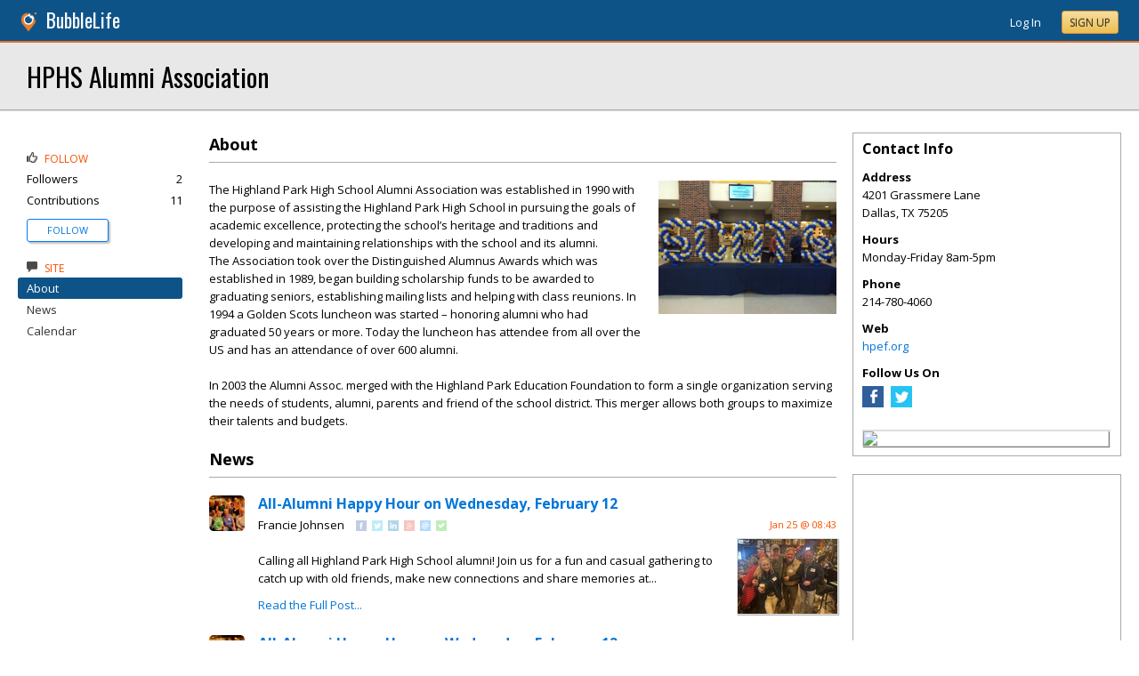

--- FILE ---
content_type: text/html; charset=utf-8
request_url: https://parkcities.bubblelife.com/community/hphs_alumni_association/tab/About
body_size: 107965
content:


<!DOCTYPE html PUBLIC "-//W3C//DTD XHTML 1.0 Transitional//EN" "http://www.w3.org/TR/xhtml1/DTD/xhtml1-transitional.dtd">
<!--[if lt IE 7 ]><html class="ie ie6 ieLt7 ieLt8 ieLt9" lang="en" xmlns="http://www.w3.org/1999/xhtml"><![endif]-->
<!--[if IE 7 ]><html class="ie ie7 ieLt8 ieLt9" lang="en" xmlns="http://www.w3.org/1999/xhtml"><![endif]-->
<!--[if IE 8 ]><html class="ie ie8 ieLt9" lang="en" xmlns="http://www.w3.org/1999/xhtml"><![endif]-->
<!--[if (gte IE 9)]><html class="ie" lang="en" xmlns="http://www.w3.org/1999/xhtml"><![endif]-->
<!--[if !(IE)]><html lang="en" xmlns="http://www.w3.org/1999/xhtml"><![endif]-->
<head id="ctl00_Head1"><script type="text/javascript">window.NREUM||(NREUM={});NREUM.info = {"beacon":"bam.nr-data.net","errorBeacon":"bam.nr-data.net","licenseKey":"127d25f2a5","applicationID":"1993529","transactionName":"NQFbYkVYDUdYUE1bVgxLeGVnFgdRX1JMXk1MBUpGTw==","queueTime":0,"applicationTime":381,"ttGuid":"32C6DAB026BFE20","agent":""}</script><script type="text/javascript">(window.NREUM||(NREUM={})).init={ajax:{deny_list:["bam.nr-data.net"]},feature_flags:["soft_nav"]};(window.NREUM||(NREUM={})).loader_config={licenseKey:"127d25f2a5",applicationID:"1993529",browserID:"1993540"};window.NREUM||(NREUM={}),__nr_require=function(t,e,n){function r(n){if(!e[n]){var i=e[n]={exports:{}};t[n][0].call(i.exports,function(e){var i=t[n][1][e];return r(i||e)},i,i.exports)}return e[n].exports}if("function"==typeof __nr_require)return __nr_require;for(var i=0;i<n.length;i++)r(n[i]);return r}({1:[function(t,e,n){function r(){}function i(t,e,n,r){return function(){return s.recordSupportability("API/"+e+"/called"),o(t+e,[u.now()].concat(c(arguments)),n?null:this,r),n?void 0:this}}var o=t("handle"),a=t(9),c=t(10),f=t("ee").get("tracer"),u=t("loader"),s=t(4),d=NREUM;"undefined"==typeof window.newrelic&&(newrelic=d);var p=["setPageViewName","setCustomAttribute","setErrorHandler","finished","addToTrace","inlineHit","addRelease"],l="api-",v=l+"ixn-";a(p,function(t,e){d[e]=i(l,e,!0,"api")}),d.addPageAction=i(l,"addPageAction",!0),d.setCurrentRouteName=i(l,"routeName",!0),e.exports=newrelic,d.interaction=function(){return(new r).get()};var m=r.prototype={createTracer:function(t,e){var n={},r=this,i="function"==typeof e;return o(v+"tracer",[u.now(),t,n],r),function(){if(f.emit((i?"":"no-")+"fn-start",[u.now(),r,i],n),i)try{return e.apply(this,arguments)}catch(t){throw f.emit("fn-err",[arguments,this,t],n),t}finally{f.emit("fn-end",[u.now()],n)}}}};a("actionText,setName,setAttribute,save,ignore,onEnd,getContext,end,get".split(","),function(t,e){m[e]=i(v,e)}),newrelic.noticeError=function(t,e){"string"==typeof t&&(t=new Error(t)),s.recordSupportability("API/noticeError/called"),o("err",[t,u.now(),!1,e])}},{}],2:[function(t,e,n){function r(t){if(NREUM.init){for(var e=NREUM.init,n=t.split("."),r=0;r<n.length-1;r++)if(e=e[n[r]],"object"!=typeof e)return;return e=e[n[n.length-1]]}}e.exports={getConfiguration:r}},{}],3:[function(t,e,n){var r=!1;try{var i=Object.defineProperty({},"passive",{get:function(){r=!0}});window.addEventListener("testPassive",null,i),window.removeEventListener("testPassive",null,i)}catch(o){}e.exports=function(t){return r?{passive:!0,capture:!!t}:!!t}},{}],4:[function(t,e,n){function r(t,e){var n=[a,t,{name:t},e];return o("storeMetric",n,null,"api"),n}function i(t,e){var n=[c,t,{name:t},e];return o("storeEventMetrics",n,null,"api"),n}var o=t("handle"),a="sm",c="cm";e.exports={constants:{SUPPORTABILITY_METRIC:a,CUSTOM_METRIC:c},recordSupportability:r,recordCustom:i}},{}],5:[function(t,e,n){function r(){return c.exists&&performance.now?Math.round(performance.now()):(o=Math.max((new Date).getTime(),o))-a}function i(){return o}var o=(new Date).getTime(),a=o,c=t(11);e.exports=r,e.exports.offset=a,e.exports.getLastTimestamp=i},{}],6:[function(t,e,n){function r(t,e){var n=t.getEntries();n.forEach(function(t){"first-paint"===t.name?l("timing",["fp",Math.floor(t.startTime)]):"first-contentful-paint"===t.name&&l("timing",["fcp",Math.floor(t.startTime)])})}function i(t,e){var n=t.getEntries();if(n.length>0){var r=n[n.length-1];if(u&&u<r.startTime)return;var i=[r],o=a({});o&&i.push(o),l("lcp",i)}}function o(t){t.getEntries().forEach(function(t){t.hadRecentInput||l("cls",[t])})}function a(t){var e=navigator.connection||navigator.mozConnection||navigator.webkitConnection;if(e)return e.type&&(t["net-type"]=e.type),e.effectiveType&&(t["net-etype"]=e.effectiveType),e.rtt&&(t["net-rtt"]=e.rtt),e.downlink&&(t["net-dlink"]=e.downlink),t}function c(t){if(t instanceof y&&!w){var e=Math.round(t.timeStamp),n={type:t.type};a(n),e<=v.now()?n.fid=v.now()-e:e>v.offset&&e<=Date.now()?(e-=v.offset,n.fid=v.now()-e):e=v.now(),w=!0,l("timing",["fi",e,n])}}function f(t){"hidden"===t&&(u=v.now(),l("pageHide",[u]))}if(!("init"in NREUM&&"page_view_timing"in NREUM.init&&"enabled"in NREUM.init.page_view_timing&&NREUM.init.page_view_timing.enabled===!1)){var u,s,d,p,l=t("handle"),v=t("loader"),m=t(8),g=t(3),y=NREUM.o.EV;if("PerformanceObserver"in window&&"function"==typeof window.PerformanceObserver){s=new PerformanceObserver(r);try{s.observe({entryTypes:["paint"]})}catch(h){}d=new PerformanceObserver(i);try{d.observe({entryTypes:["largest-contentful-paint"]})}catch(h){}p=new PerformanceObserver(o);try{p.observe({type:"layout-shift",buffered:!0})}catch(h){}}if("addEventListener"in document){var w=!1,b=["click","keydown","mousedown","pointerdown","touchstart"];b.forEach(function(t){document.addEventListener(t,c,g(!1))})}m(f)}},{}],7:[function(t,e,n){function r(t,e){if(!i)return!1;if(t!==i)return!1;if(!e)return!0;if(!o)return!1;for(var n=o.split("."),r=e.split("."),a=0;a<r.length;a++)if(r[a]!==n[a])return!1;return!0}var i=null,o=null,a=/Version\/(\S+)\s+Safari/;if(navigator.userAgent){var c=navigator.userAgent,f=c.match(a);f&&c.indexOf("Chrome")===-1&&c.indexOf("Chromium")===-1&&(i="Safari",o=f[1])}e.exports={agent:i,version:o,match:r}},{}],8:[function(t,e,n){function r(t){function e(){t(c&&document[c]?document[c]:document[o]?"hidden":"visible")}"addEventListener"in document&&a&&document.addEventListener(a,e,i(!1))}var i=t(3);e.exports=r;var o,a,c;"undefined"!=typeof document.hidden?(o="hidden",a="visibilitychange",c="visibilityState"):"undefined"!=typeof document.msHidden?(o="msHidden",a="msvisibilitychange"):"undefined"!=typeof document.webkitHidden&&(o="webkitHidden",a="webkitvisibilitychange",c="webkitVisibilityState")},{}],9:[function(t,e,n){function r(t,e){var n=[],r="",o=0;for(r in t)i.call(t,r)&&(n[o]=e(r,t[r]),o+=1);return n}var i=Object.prototype.hasOwnProperty;e.exports=r},{}],10:[function(t,e,n){function r(t,e,n){e||(e=0),"undefined"==typeof n&&(n=t?t.length:0);for(var r=-1,i=n-e||0,o=Array(i<0?0:i);++r<i;)o[r]=t[e+r];return o}e.exports=r},{}],11:[function(t,e,n){e.exports={exists:"undefined"!=typeof window.performance&&window.performance.timing&&"undefined"!=typeof window.performance.timing.navigationStart}},{}],ee:[function(t,e,n){function r(){}function i(t){function e(t){return t&&t instanceof r?t:t?u(t,f,a):a()}function n(n,r,i,o,a){if(a!==!1&&(a=!0),!l.aborted||o){t&&a&&t(n,r,i);for(var c=e(i),f=m(n),u=f.length,s=0;s<u;s++)f[s].apply(c,r);var p=d[w[n]];return p&&p.push([b,n,r,c]),c}}function o(t,e){h[t]=m(t).concat(e)}function v(t,e){var n=h[t];if(n)for(var r=0;r<n.length;r++)n[r]===e&&n.splice(r,1)}function m(t){return h[t]||[]}function g(t){return p[t]=p[t]||i(n)}function y(t,e){l.aborted||s(t,function(t,n){e=e||"feature",w[n]=e,e in d||(d[e]=[])})}var h={},w={},b={on:o,addEventListener:o,removeEventListener:v,emit:n,get:g,listeners:m,context:e,buffer:y,abort:c,aborted:!1};return b}function o(t){return u(t,f,a)}function a(){return new r}function c(){(d.api||d.feature)&&(l.aborted=!0,d=l.backlog={})}var f="nr@context",u=t("gos"),s=t(9),d={},p={},l=e.exports=i();e.exports.getOrSetContext=o,l.backlog=d},{}],gos:[function(t,e,n){function r(t,e,n){if(i.call(t,e))return t[e];var r=n();if(Object.defineProperty&&Object.keys)try{return Object.defineProperty(t,e,{value:r,writable:!0,enumerable:!1}),r}catch(o){}return t[e]=r,r}var i=Object.prototype.hasOwnProperty;e.exports=r},{}],handle:[function(t,e,n){function r(t,e,n,r){i.buffer([t],r),i.emit(t,e,n)}var i=t("ee").get("handle");e.exports=r,r.ee=i},{}],id:[function(t,e,n){function r(t){var e=typeof t;return!t||"object"!==e&&"function"!==e?-1:t===window?0:a(t,o,function(){return i++})}var i=1,o="nr@id",a=t("gos");e.exports=r},{}],loader:[function(t,e,n){function r(){if(!M++){var t=T.info=NREUM.info,e=m.getElementsByTagName("script")[0];if(setTimeout(u.abort,3e4),!(t&&t.licenseKey&&t.applicationID&&e))return u.abort();f(x,function(e,n){t[e]||(t[e]=n)});var n=a();c("mark",["onload",n+T.offset],null,"api"),c("timing",["load",n]);var r=m.createElement("script");0===t.agent.indexOf("http://")||0===t.agent.indexOf("https://")?r.src=t.agent:r.src=l+"://"+t.agent,e.parentNode.insertBefore(r,e)}}function i(){"complete"===m.readyState&&o()}function o(){c("mark",["domContent",a()+T.offset],null,"api")}var a=t(5),c=t("handle"),f=t(9),u=t("ee"),s=t(7),d=t(2),p=t(3),l=d.getConfiguration("ssl")===!1?"http":"https",v=window,m=v.document,g="addEventListener",y="attachEvent",h=v.XMLHttpRequest,w=h&&h.prototype,b=!1;NREUM.o={ST:setTimeout,SI:v.setImmediate,CT:clearTimeout,XHR:h,REQ:v.Request,EV:v.Event,PR:v.Promise,MO:v.MutationObserver};var E=""+location,x={beacon:"bam.nr-data.net",errorBeacon:"bam.nr-data.net",agent:"js-agent.newrelic.com/nr-1216.min.js"},O=h&&w&&w[g]&&!/CriOS/.test(navigator.userAgent),T=e.exports={offset:a.getLastTimestamp(),now:a,origin:E,features:{},xhrWrappable:O,userAgent:s,disabled:b};if(!b){t(1),t(6),m[g]?(m[g]("DOMContentLoaded",o,p(!1)),v[g]("load",r,p(!1))):(m[y]("onreadystatechange",i),v[y]("onload",r)),c("mark",["firstbyte",a.getLastTimestamp()],null,"api");var M=0}},{}],"wrap-function":[function(t,e,n){function r(t,e){function n(e,n,r,f,u){function nrWrapper(){var o,a,s,p;try{a=this,o=d(arguments),s="function"==typeof r?r(o,a):r||{}}catch(l){i([l,"",[o,a,f],s],t)}c(n+"start",[o,a,f],s,u);try{return p=e.apply(a,o)}catch(v){throw c(n+"err",[o,a,v],s,u),v}finally{c(n+"end",[o,a,p],s,u)}}return a(e)?e:(n||(n=""),nrWrapper[p]=e,o(e,nrWrapper,t),nrWrapper)}function r(t,e,r,i,o){r||(r="");var c,f,u,s="-"===r.charAt(0);for(u=0;u<e.length;u++)f=e[u],c=t[f],a(c)||(t[f]=n(c,s?f+r:r,i,f,o))}function c(n,r,o,a){if(!v||e){var c=v;v=!0;try{t.emit(n,r,o,e,a)}catch(f){i([f,n,r,o],t)}v=c}}return t||(t=s),n.inPlace=r,n.flag=p,n}function i(t,e){e||(e=s);try{e.emit("internal-error",t)}catch(n){}}function o(t,e,n){if(Object.defineProperty&&Object.keys)try{var r=Object.keys(t);return r.forEach(function(n){Object.defineProperty(e,n,{get:function(){return t[n]},set:function(e){return t[n]=e,e}})}),e}catch(o){i([o],n)}for(var a in t)l.call(t,a)&&(e[a]=t[a]);return e}function a(t){return!(t&&t instanceof Function&&t.apply&&!t[p])}function c(t,e){var n=e(t);return n[p]=t,o(t,n,s),n}function f(t,e,n){var r=t[e];t[e]=c(r,n)}function u(){for(var t=arguments.length,e=new Array(t),n=0;n<t;++n)e[n]=arguments[n];return e}var s=t("ee"),d=t(10),p="nr@original",l=Object.prototype.hasOwnProperty,v=!1;e.exports=r,e.exports.wrapFunction=c,e.exports.wrapInPlace=f,e.exports.argsToArray=u},{}]},{},["loader"]);</script>

    <!-- Begin Inspectlet Asynchronous Code -->
    <script type="text/javascript">
        (function() {
        window.__insp = window.__insp || [];
        __insp.push(['wid', 685766110]);
        var ldinsp = function(){
        if(typeof window.__inspld != "undefined") return; window.__inspld = 1; var insp = document.createElement('script'); insp.type = 'text/javascript'; insp.async = true; insp.id = "inspsync"; insp.src = ('https:' == document.location.protocol ? 'https' : 'http') + '://cdn.inspectlet.com/inspectlet.js?wid=685766110&r=' + Math.floor(new Date().getTime()/3600000); var x = document.getElementsByTagName('script')[0]; x.parentNode.insertBefore(insp, x); };
        setTimeout(ldinsp, 0);
        })();
    </script>
    <!-- End Inspectlet Asynchronous Code -->

    <meta id="ctl00_metaViewport" name="viewport" content="width=device-width, maximum-scale=1.0" /><meta name="format-detection" content="telephone=no" /><meta id="ctl00_metaRefresh" http-equiv="Refresh" content="3600; URL=/community/hphs_alumni_association/tab/About" /><meta name="msvalidate.01" content="7B6734AE4BCE071246E5BEAD9089E4D2" /><title>
	About -  HPHS Alumni Association - Dallas, TX
</title><meta id="ctl00_metaDesc" name="DESCRIPTION" content="The Highland Park High School Alumni Association was established in 1990 with the purpose of assisting the Highland Park High School in pursuing the..." /><meta id="ctl00_metaKeywords" name="KEYWORDS" content="75205, Dallas, Texas" /><meta property="og:title" content="HPHS Alumni Association"/>
<meta property="og:site_name" content="Park Cities BubbleLife The Online Home of the Park Cities"/>
<meta property="og:description" content="The Highland Park High School Alumni Association was established in 1990 with the purpose of assisting the Highland Park High School in pursuing the goals of..."/>
<meta property="og:image" content="https://d2gwl7ahlv1v2w.cloudfront.net/M373562_IMG_5286.JPG"/>
<link rel="image_src" type="image/png" href="https://d2gwl7ahlv1v2w.cloudfront.net/M373562_IMG_5286.JPG" />
<meta property="og:url" content="https://parkcities.bubblelife.com/community/hphs_alumni_association"/>
<meta property="og:type" content="website"/>
<meta property="fb:admins" content="saffie.farris"/>
<meta name="msapplication-square150x150logo" content="https://sites.bubblelife.com/images/bubblelife/bubblelifelogo150x150.png" /><meta name="msapplication-wide310x150logo" content="https://sites.bubblelife.com/images/bubblelife/bubblelifelogo310x150.png" /><meta name="msapplication-square310x310logo" content="https://sites.bubblelife.com/images/bubblelife/bubblelifelogo310x310.png" /><link rel="icon" href="https://sites.bubblelife.com/images/bubblelife/bubblelifelogo44x45.png" type="image/png" /><meta name="application-name" content="BubbleLife" /><meta name="msapplication-TileImage" content="https://sites.bubblelife.com/images/bubblelife/microsoft-touch-icon-144x144.png" /><meta name="msapplication-TileColor" content="#005196" /><link rel="shortcut icon" href="/favicon.ico" type="image/x-icon" /><link rel="manifest" href="../../../manifest.json" /><link id="ctl00_linkRSS" rel="alternate" type="application/rss+xml" /><link href="//fonts.googleapis.com/css?family=Oswald:400,700" rel="stylesheet" type="text/css" /><link href="//fonts.googleapis.com/css?family=Open+Sans:400,700,400italic" rel="stylesheet" type="text/css" /><link href="/css/bbStark/201529041645.css" rel="stylesheet" type="text/css" />
    <script type="text/javascript" src="//ajax.googleapis.com/ajax/libs/jquery/1.7.1/jquery.min.js"></script>
    <script type="text/javascript"> window.jQuery || document.write("<script src='/scripts/jquery-1.7.1.min.js'>\x3C/script>")</script>
    <script type="text/javascript" src="/scripts/global.js"></script>
    <script type="text/javascript" src="/scripts/jquery.placeholder.min.js"></script>
    <script type="text/javascript" src="/scripts/stickyMojo.min.js"></script>
    <script defer type="text/javascript" src="//apis.google.com/js/plusone.js"></script>
    <script type="text/javascript">
        if (window.attachEvent) window.attachEvent("onload", navMenuHover);
    </script>
    <!--[if lt IE 9]><script src="//cdnjs.cloudflare.com/ajax/libs/html5shiv/r29/html5.js"></script><![endif]-->
    <script type="text/javascript"> var _gaq = _gaq || []; _gaq.push(['_setAccount', 'UA-6950483-3']); _gaq.push(['_setDomainName', '.bubblelife.com']); _gaq.push(['_trackPageview']); _qoptions={qacct:"p-25RdxExqpgKQM"};(function() { var ga = document.createElement('script'); ga.type = 'text/javascript'; ga.async = true; ga.src = ('https:' == document.location.protocol ? 'https://ssl' : 'http://www') + '.google-analytics.com/ga.js'; (document.getElementsByTagName('head')[0] || document.getElementsByTagName('body')[0]).appendChild(ga); })(); </script><script type="text/javascript" src="//secure.quantserve.com/quant.js"></script>
<link href="../../../App_Themes/bbStark/201705041711.css" type="text/css" rel="stylesheet" />
<style type="text/css">
    .following {
        display: inline;
        margin-left: 30px;
        font-family: 'Open Sans', sans-serif;
    }

        .following.follow img {
            opacity: .6;
            height: 10px;
        }

        .following.follow a {
            color: #0176d9;
            font-size: 11px;
            cursor: pointer;
            text-transform:uppercase;
        }

            .following.follow a:hover {
                color: #0176d9;
            }

        .following.followed img {
            opacity: .2;
            height: 10px;
        }

        .following.followed a {
            color: #aaa;
            font-size: 11px;
            cursor: pointer;
            text-transform:uppercase;
        }

            .following.followed a:hover {
                color: #0176d9;
            }
</style>
<script type="text/javascript">
    function FollowProfile(ctrl, followee) {
        if ($('.follow' + followee).hasClass('followed')) {
            if (!confirm('Are you sure you want stop following?')) { return false; }
        }
        var reqData = {
            followee: followee
        };
        $.ajax({
            type: "POST",
            url: "/ServiceCalls.aspx/FollowProfile",
            data: JSON.stringify(reqData),
            dataType: JSON,
            contentType: "application/json; charset=utf-8",
            dataType: "json",
            success: function (msg) {
                if (msg.d.Action == 'follow') {
                    $('.follow' + followee).removeClass('follow').addClass('followed');
                    $('.follow' + followee + ' a').text("Following");
                    $('li .follow' + followee).html("Following");
                    $('.follow' + followee + ' .blNavFollowCount').html(msg.d.FollowerCount);
                }
                else if (msg.d.Action == 'login') {
                    alert("Please log in to follow this contributor.")
                } else {
                    $('.follow' + followee).removeClass('followed').addClass('follow');
                    $('.follow' + followee + ' a').text("Follow");
                    $('li .follow' + followee).html("Follow");
                    $('.follow' + followee + ' .blNavFollowCount').html(msg.d.FollowerCount);
                }
            },
            failure: function (response) {
                alert('failure: ' + response.d);
            },
            error: function (response) {
                alert('error: ' + response.d);
            }
        });
    }

    function FollowGroup(ctrl, group) {
        if ($('.follow' + group).hasClass('followed')) {
            if (!confirm('Are you sure you want stop following?')) { return false; }
        }
        var reqData = {
            group: group
        };
        $.ajax({
            type: "POST",
            url: "/ServiceCalls.aspx/FollowGroup",
            data: JSON.stringify(reqData),
            dataType: JSON,
            contentType: "application/json; charset=utf-8",
            dataType: "json",
            success: function (msg) {
                if (msg.d.Action == 'follow') {
                    $('.follow' + group).removeClass('follow').addClass('followed');
                    $('.follow' + group + ' a').text("Following");
                    $('li .follow' + group).html("Following");
                    $('.follow' + group + ' .blNavFollowCount').html(msg.d.FollowerCount);
                }
                else if (msg.d.Action == 'login') {
                    alert("Please log in to follow this site.")
                } else {
                    $('.follow' + group).removeClass('followed').addClass('follow');
                    $('.follow' + group + ' a').text("Follow");
                    $('li .follow' + group).html("Follow");
                    $('.follow' + group + ' .blNavFollowCount').html(msg.d.FollowerCount);
                }
            },
            failure: function (response) {
                alert('failure: ' + response.d);
            },
            error: function (response) {
                alert('error: ' + response.d);
            }
        });
    }

    function HandlePostCombo(sender, args) {
        var item = args.get_item(); lblImageDownload
        sValue = item.get_value();
        if (sValue == 'delete') {
            bVal = confirm('Are you sure you want to delete?');
            sender.set_value('select');
            return bVal;
        }
        if (sValue == 'approve') {
            bVal = confirm('Are you sure you want to approve?');
            sender.set_value('select');
            return bVal;
        }
    }

    function CommentPanelSwitch(pnlShow, pnlHide) {
        if (document.getElementById) { // DOM3 = IE5, NS6 
            document.getElementById(pnlShow).style.display = '';
        }
        if (document.getElementById) { // DOM3 = IE5, NS6 
            document.getElementById(pnlHide).style.display = 'none';
        }
    }

</script>

</head>
<body id="ctl00_Body1" class="newsletter">
    <form method="post" action="./About" id="aspnetForm" style="width: 100%;">
<div class="aspNetHidden">
<input type="hidden" name="ctl00_ScriptManager1_HiddenField" id="ctl00_ScriptManager1_HiddenField" value="" />
<input type="hidden" name="__EVENTTARGET" id="__EVENTTARGET" value="" />
<input type="hidden" name="__EVENTARGUMENT" id="__EVENTARGUMENT" value="" />
<input type="hidden" name="__VIEWSTATE" id="__VIEWSTATE" value="/[base64]/[base64]/[base64]" />
</div>

<script type="text/javascript">
//<![CDATA[
var theForm = document.forms['aspnetForm'];
if (!theForm) {
    theForm = document.aspnetForm;
}
function __doPostBack(eventTarget, eventArgument) {
    if (!theForm.onsubmit || (theForm.onsubmit() != false)) {
        theForm.__EVENTTARGET.value = eventTarget;
        theForm.__EVENTARGUMENT.value = eventArgument;
        theForm.submit();
    }
}
//]]>
</script>


<script src="/WebResource.axd?d=ZoK_Inv5i7V_ZoQo74aBb2CUiTraHsRahxGZbt_YyoxBM8foSMVQHaryz9HOz6QklHxfczBxGkSs2osJwDwiP0vsO7E1&amp;t=638459097597698506" type="text/javascript"></script>

<script src="/scripts/fbcomments.js" type="text/javascript"></script>
<script src="/ScriptResource.axd?d=AzntUA8JKcYwaQDJzrJBYy1bv_mFts4eAozZSRvbvS4gfjz_lK3DUBmvX1ObKIHKlvcXiQL-2Pgw609l3bDnBOV_240zRsLxLV_g4uD79qAxoaHNgZMzi30Ljsw2cRiOu--fzw2&amp;t=ffffffff873dbd65" type="text/javascript"></script>
<script src="/ScriptResource.axd?d=2Qe7_lu3fIiHRG8ycaRimKdaSzzOwYZSp1kuMsyjLH05Lw3frpIZTFL7RQN33g4-qsrOzfK9JaEDr4CPuJqWfH-v321Y-pBTBmuosQhueQnyTLophgttgbXTg8gx6UGM06b0dg2&amp;t=ffffffff873dbd65" type="text/javascript"></script>
<script src="/community/hphs_alumni_association/tab/About?_TSM_HiddenField_=ctl00_ScriptManager1_HiddenField&amp;_TSM_CombinedScripts_=%3b%3bAjaxControlToolkit%2c+Version%3d4.5.7.123%2c+Culture%3dneutral%2c+PublicKeyToken%3d28f01b0e84b6d53e%3a%3ae3e2fd55-80ff-46e5-af39-b129aec7cebc%3a475a4ef5%3a5546a2b%3a497ef277%3aeffe2a26%3aa43b07eb%3a1d3ed089%3a751cdd15%3adfad98a5%3ad2e10b12%3a37e2e5c9%3a3cf12cf1" type="text/javascript"></script>
<div class="aspNetHidden">

	<input type="hidden" name="__VIEWSTATEGENERATOR" id="__VIEWSTATEGENERATOR" value="CA0B0334" />
	<input type="hidden" name="__EVENTVALIDATION" id="__EVENTVALIDATION" value="/wEdAAtpFoDWS7cfgQf6RODS/7mzsz9TD+VWINu78Ydb35skj8EPaaAbOCvsmc1mAqkv0Krqxo7LfNms7cW9t1zGHX5qS+LAQM1fjttbZ9uA3qMrgPpDskFwwdNh7BxLgq7rPRoGZX5hUIxXYjf+Z8ydcTeQEKWxpCJiIscQ1a4+GKypM/ednKIGvWgcgE8tDIFMQY6A6BLGVSEi/bA3OsnvYaqLUZtybyUDbegTIa1KgOrKB3aoi4ZuLE1kWO5LCHT4qiDGX2HQ" />
</div>
        <script type="text/javascript">
//<![CDATA[
Sys.WebForms.PageRequestManager._initialize('ctl00$ScriptManager1', 'aspnetForm', ['tctl00$phRightColumn$ctl00$ctl02$ctl00',''], [], [], 90, 'ctl00');
//]]>
</script>

        
<script type="text/javascript" language="javascript">
    var ModalProgress = 'ctl00_cpUpdate1_ModalProgress';         
</script>
<script type="text/javascript" src="/scripts/jsUpdateProgress.js"></script>
<div id="ctl00_cpUpdate1_panelUpdateProgress" style="border: solid 2px Gray; background-color: #ffffff; display: none; width: 33%; border-radius: 5px; min-width: 280px;">
	
    <div style="padding: 8px">
        <table border="0" cellpadding="0" cellspacing="0" style="width: 100%; height: 80px;">
            <tbody>
                <tr>
                    <td style="line-height:80px !important; vertical-align: middle;" valign="middle" align="center">
                        <img alt="Please wait" src="/images/dashboard2/loading1.gif" style="position: relative; top: 18px;" /> &nbsp;
                        <span style="font-size: 14px; padding-left: 10px; color: black;">Please wait ...</span>
                    </td>
                </tr>
            </tbody>
        </table>
    </div>

</div>


        
            <div class="main-header">
                

<script type="text/javascript">
    function mouseClickFuncBanner(e) {
        var container = $('blBannerRight');
        if (container.is(e.target) || container.has(e.target).length > 0) {
            return;
        }
        if ($lastMenu == '') { return; }
        container = $($lastMenu);
        if (!container.is(e.target) && container.has(e.target).length === 0) {
            ToggleMenus('');
        }
    }
    function keyUpFuncBanner(e) {
        var key = e.keyCode ? e.keyCode : e.which ? e.which : e.charCode;
        if (key == 27) { ToggleMenus(''); }
    }
    var $lastMenu = '';
    function ToggleMenus(type) {
        var position = $('.blBannerInner:first').offset();
        var isVisible = false;
        if (type == 'profile') {
            if (!$('#blProfileMenuWrapper').length) { window.location.href = "/type/connect"; }
            $('#blMobileMenuWrapper').hide();
            $('#blProfileMenuWrapper').css('right', position.left + 15);
            $('#blProfileMenuWrapper').toggle();
            isVisible = $("#blProfileMenuWrapper").is(":visible");
            menu = '#blProfileMenuWrapper';
        }
        else if (type == 'mobile') {
            $('#blProfileMenuWrapper').hide();
            $('#blMobileMenuWrapper').css('right', position.left + 15);
            $('#blMobileMenuWrapper').toggle();
            isVisible = $("#blMobileMenuWrapper").is(":visible");
            menu = '#blMobileMenuWrapper';
        }
        else {
            $('#blProfileMenuWrapper').hide();
            $('#blMobileMenuWrapper').hide();
            isVisible = false;
        }
        if (isVisible) {
            $(document).keyup(keyUpFuncBanner);
            $(document).mousedown(mouseClickFuncBanner);
            $lastMenu = menu;
        }
        else {
            $(document).unbind("keyup", keyUpFuncBanner);
            $(document).unbind("click", mouseClickFuncBanner);
        }
        return false;
    }
</script>
<div style="display: none;">
    <div id="ctl00_ctl16_pnlSignupEmail" onkeypress="javascript:return WebForm_FireDefaultButton(event, &#39;ctl00_ctl16_btnSignupEmail&#39;)">
	
        <input name="ctl00$ctl16$txtEmail" type="text" id="ctl00_ctl16_txtEmail" />
        <input type="submit" name="ctl00$ctl16$btnSignupEmail" value="Submit" id="ctl00_ctl16_btnSignupEmail" />
    
</div>
</div>
<div class="blBanner">
    <div id="ctl00_ctl16_pnlBannerInner" class="blBannerInner">
	
        <div style="padding: 0 20px;">
            <div class="blBannerLeft">
                <a id="ctl00_ctl16_hlBubbleLifeLogo"><img src="/images/advicelocal/advicelocal32.png" alt="" /></a>
                <a id="ctl00_ctl16_hlMenuCaption" title="BubbleLife" class="blBannerCaption" href="https://www.bubblelife.com">BubbleLife</a>
                <a id="ctl00_ctl16_hlMenuCaption2" title="BubbleLife" class="blBannerCaption blBannerAltCaption" href="https://www.bubblelife.com"></a>

            </div>
            <div class="blBannerMenu">
                
            </div>
            
            <div class="blBannerRight">
                
                    <div class="blBannerMenuIcon">
                        <a onclick="ToggleMenus('mobile');" style="cursor: pointer;" title="Show menu">
                            <img src="/images/bubblelife/drawerhandle.png" style="margin-left: 20px; margin-right: 5px; margin-top: 5px;"></a>
                    </div>
                
                
                
                
                    <div style="float: right;">
                        <a id="ctl00_ctl16_hlLoginButton" title="Already have a BubbleLife account?" href="https://parkcities.bubblelife.com/login?url=/community/hphs_alumni_association" style="color: white; position: relative; top: 2px;">Log In</a>
                        <div class="blBannerRightInner">
                            <a id="ctl00_ctl16_hlSignupLink" title="Sign up for free" class="ButtonSpecial" rel="nofollow" href="https://www.bubblelife.com/signup" target="_blank" style="margin-left: 20px; color: #333; box-shadow: none; line-height: normal !important; position: relative; top: 2px;">Sign Up</a>
                        </div>
                    </div>
                    
                
            </div>
            <div style="clear: both;">
            </div>
        </div>
    
</div>
</div>




<div class="blBannerBottom">
</div>



                <div id="blMobileMenuWrapper">
                    <img style="position: absolute;top: -13px;left: 170px;" src="/images/dashboard2/menutick.png"><ul id="blMobileMenu"><li class="blMobileItemTitle"><img style="width: 12px; height: 12px;" src="/images/glyphicons/glyphicons_halflings_124_thumbs-up.png"/>Follow</li><a style="cursor:pointer" href="/login?url=/community/hphs_alumni_association" title="Get updates of new contributions" class="blMobileItem"><li><span class="followhphs_alumni_association">Follow<span></li></a><li class="blMobileItemTitle"><img style="width: 12px; height: 12px;" src="/images/glyphicons/glyphicons_halflings_110_comments.png"/>Site</li><a href="/community/hphs_alumni_association/tab/About" title="About" class="blMobileItem blNavItemSelected"><li>About</li></a><a href="/community/hphs_alumni_association/library/35885680" title="News" class="blMobileItem"><li>News</li></a><a href="/community/hphs_alumni_association/library/35885630" title="Calendar" class="blMobileItem"><li>Calendar</li></a></ul>
                </div>
                <div id="blProfileMenuWrapper">
                    <img style="position: absolute;top: -13px;left: 128px;" src="/images/dashboard2/menutick.png"><ul id="blMobileMenu"><li class="blMobileItemTitle"><img style="width: 12px; height: 12px;" src="/images/glyphicons/glyphicons_halflings_020_home.png"/>Communities</li><a href="https://coppell.bubblelife.com" title="Coppell BubbleLife"><li>Coppell BubbleLife</li></a><a href="/type/connect/view/memberships" title="View all subscriptions"><li>View list</li></a><li class="blMobileItemTitle"><img style="width: 12px; height: 12px;" src="/images/glyphicons/glyphicons_halflings_060_pencil.png"/>Content</li><a href="/type/connect/view/content" title="Contributions"><li>Contributions</li></a><a href="/type/connect/view/saved" title="Saved articles and events"><li>Save list</li></a><li class="blMobileItemTitle"><img style="width: 12px; height: 12px;" src="/images/glyphicons/glyphicons_halflings_018_cog.png"/>Account</li><a href="/type/connect" title="My account settings"><li>Account settings</li></a><a onclick="return confirm('Are you sure?');" href="/logout?url=/community/hphs_alumni_association" title="Log out"><li>Log out</li></a></ul>
                </div>
                
<style type="text/css">
    body {
        background: white;
    }

    .main-inner-content {
        margin: 0 320px 0 215px;
    }

    .ctrl-inner-content {
        margin-right: 320px;
    }

    @media screen and (max-width: 1108px) {
        .main-inner-content {
            margin: 0 322px 0 0;
        }
    }


    @media screen and (max-width: 960px) {
        .main-inner-content {
            margin: 0;
        }
    }

    .HdrHalfJoinBox {
        background: white;
        border: solid 1px #aaa;
        box-shadow: 3px 3px 3px #ccc;
    }

    .dxmDomainTopGroup {
        padding: 20px 0;
        line-height: 65px;
        background: #e8e8e8;
        border-bottom: solid 1px #aaa;
        height: auto;
        box-shadow: 0 1px 1px #ddd;
        margin-bottom: 5px;
    }

    .dxmDomainInner a {
        line-height: 35px !important;
    }

    .dxmDomainTopText {
        display: inline;
        font-size: 22pt;
        color: black;
        font-family: Oswald;
    }

    .dxmDomainTopIcon img {
        height: 51px;
        position: relative;
        top: -20px;
    }

    .ddiExtra2 {
        background: #4CD964 !important;
        color: white !important;
    }

    .ddiExtra1 {
        background: #007aff !important;
        color: white !important;
    }
</style>
<div style="display: none;">
    <div id="ctl00_CtrlDomainMenu1_pnlSignupEmail" onkeypress="javascript:return WebForm_FireDefaultButton(event, &#39;ctl00_CtrlDomainMenu1_btnSignupEmail&#39;)">
	
        <input name="ctl00$CtrlDomainMenu1$txtEmail" type="text" id="ctl00_CtrlDomainMenu1_txtEmail" />
        <input type="submit" name="ctl00$CtrlDomainMenu1$btnSignupEmail" value="Submit" id="ctl00_CtrlDomainMenu1_btnSignupEmail" />
    
</div>
</div>

<div class="dxmDomainTopGroup">
    <div class="dxmDomainInner">
        <div style="padding: 0 20px;">
            <div class="dxmLeft">
                
                <div class="dxmDomainTopText">
                    <a id="ctl00_CtrlDomainMenu1_hlMenuCaption" title="HPHS Alumni Association" href="/community/hphs_alumni_association" style="color:Black;">HPHS Alumni Association</a>
                </div>

            </div>
            <div class="dxmRight">
                

            </div>
            <div style="clear: both;">
            </div>
        </div>
    </div>
</div>
<div class="dxmDomainBottom">
</div>




            </div>
            <div style="clear: both;"></div>
        
        
        <div class="main-wrapper">
            <div class="main-inner-wrapper">
                <div style="padding: 0 20px;">
                    <div id="ctl00_pnlMainContent" class="main-content">
	
                        <div class="main-inner-content">
                            
                            
                            
    
<div class="ctrl-highlight-area">

    <div id="ctl00_phCenterColumn_ctl00_pnlFound">
		
        

<div class="ctrl-highlight-area">
    
    <div id="ctl00_phCenterColumn_ctl00_ctl00_pnlEditPanels" class="pnlDirectory dirEntry" style="margin: 0;">
			
        <div id="ctl00_phCenterColumn_ctl00_ctl00_CtrlSectionHeader1_pnlHeaderGroup" class="SectionTopGroup100">
				
    <div style="height: 28px; overflow: hidden;">
        <div id="ctl00_phCenterColumn_ctl00_ctl00_CtrlSectionHeader1_divLeft" style="line-height: normal !important;">
            <div id="ctl00_phCenterColumn_ctl00_ctl00_CtrlSectionHeader1_pnlHeaderText" class="SectionTopGroupText100" style="padding-top: 3px;">
					
                <span id="ctl00_phCenterColumn_ctl00_ctl00_CtrlSectionHeader1_lblTextContent">About</span>
            
				</div>
        </div>
        
    </div>

			</div>

        <div id="ctl00_phCenterColumn_ctl00_ctl00_pImgGroup" class="pImgGroup" style="float: right;">
            <img id="ctl00_phCenterColumn_ctl00_ctl00_imgGroup" src="https://d2gwl7ahlv1v2w.cloudfront.net/M373562_IMG_5286.JPG" style="max-width: 200px; margin-left: 15px; margin-bottom: 15px;" />
        </div>
        The Highland Park High School Alumni Association was established in 1990 with the purpose of assisting the Highland Park High School in pursuing the goals of academic excellence, protecting the school’s heritage and traditions and developing and maintaining relationships with the school and its alumni.  <br/>The Association took over the Distinguished Alumnus Awards which was established in 1989, began building scholarship funds to be awarded to graduating seniors, establishing mailing lists and helping with class reunions.  In 1994 a Golden Scots luncheon was started – honoring alumni who had graduated 50 years or more.  Today the luncheon has attendee from all over the US and has an attendance of over 600 alumni.<br/><br/>In 2003 the Alumni Assoc. merged with the Highland Park Education Foundation to form a single organization serving the needs of students, alumni, parents and friend of the school district.  This merger allows both groups to maximize their talents and budgets.
        <div style="clear: both;"></div>
        
        
                <div style="margin-top: 20px; margin-bottom: 20px;">
                    <div id="ctl00_phCenterColumn_ctl00_ctl00_rptObjectList_ctl00_CtrlSectionHeader2_pnlHeaderGroup" class="SectionTopGroup100">
				
    <div style="height: 28px; overflow: hidden;">
        <div id="ctl00_phCenterColumn_ctl00_ctl00_rptObjectList_ctl00_CtrlSectionHeader2_divLeft" style="line-height: normal !important;">
            <div id="ctl00_phCenterColumn_ctl00_ctl00_rptObjectList_ctl00_CtrlSectionHeader2_pnlHeaderText" class="SectionTopGroupText100" style="padding-top: 3px;">
					
                <span id="ctl00_phCenterColumn_ctl00_ctl00_rptObjectList_ctl00_CtrlSectionHeader2_lblTextContent">News</span>
            
				</div>
        </div>
        
    </div>

			</div>

            
                <div style="width: 100%;">
                    <a id="ctl00_phCenterColumn_ctl00_ctl00_rptObjectList_ctl01_ctrlObjectDisplay1_Anchor1" name="350249930"></a>


<div id="ctl00_phCenterColumn_ctl00_ctl00_rptObjectList_ctl01_ctrlObjectDisplay1_pnlObjectBorder">
				
    <div id="ctl00_phCenterColumn_ctl00_ctl00_rptObjectList_ctl01_ctrlObjectDisplay1_dGroupType" class="CommunityGroup">
        
        
        
        <div id="ctl00_phCenterColumn_ctl00_ctl00_rptObjectList_ctl01_ctrlObjectDisplay1_pnlObjectForm" class="ObjectForm">
					
            <div style="width: 100%; margin: 0;">
                <div id="ctl00_phCenterColumn_ctl00_ctl00_rptObjectList_ctl01_ctrlObjectDisplay1_pnlTopicIcon" class="HideOnWidth">
						
                    <div style="position: absolute; margin-right: 15px;">
                        <a id="ctl00_phCenterColumn_ctl00_ctl00_rptObjectList_ctl01_ctrlObjectDisplay1_hlTopicIcon" title="View profile" href="/users/HPHSAlumni"><img style="border-radius: 5px;" width="40" height="40" src="/viewimage/key/357886912" alt="Francie Johnsen"></a>
                        <div style="text-align: center; line-height: 9pt !important; margin-top: 5px;">
                            
                        </div>
                    </div>
                
					</div>
                <div id="ctl00_phCenterColumn_ctl00_ctl00_rptObjectList_ctl01_ctrlObjectDisplay1_divPostGroup" class="ShowOnWidth">
                    <div class="PostGroup">
                        <div id="ctl00_phCenterColumn_ctl00_ctl00_rptObjectList_ctl01_ctrlObjectDisplay1_pnlSubject" class="PostSubjectGroup">
						
                            <div>
                                <a id="ctl00_phCenterColumn_ctl00_ctl00_rptObjectList_ctl01_ctrlObjectDisplay1_hlSubject" title="All-Alumni Happy Hour on Wednesday, February 12" class="PostSubject" href="/community/hphs_alumni_association/library/35885680/key/350249930/All-Alumni_Happy_Hour_on_Wednesday_February_12"><h2>All-Alumni Happy Hour on Wednesday, February 12</h2></a>
                                
                            </div>
                            
                            <div style="clear: both;"></div>
                            <div style="padding-top: 5px;">
                                <div style="float: left;">
                                    <a id="ctl00_phCenterColumn_ctl00_ctl00_rptObjectList_ctl01_ctrlObjectDisplay1_hlProfile" title="View profile" href="/users/HPHSAlumni" style="color:Black;">Francie Johnsen</a>
                                    
                                    <span id="ctl00_phCenterColumn_ctl00_ctl00_rptObjectList_ctl01_ctrlObjectDisplay1_lblScanIndicator" style="color:Green;"></span>
                                    
<div id="ctl00_phCenterColumn_ctl00_ctl00_rptObjectList_ctl01_ctrlObjectDisplay1_CtrlSocialSharing1_pnlSocialPluginSmall" class="newssociallinks">
							
    <a id="ctl00_phCenterColumn_ctl00_ctl00_rptObjectList_ctl01_ctrlObjectDisplay1_CtrlSocialSharing1_hlFacebookSmall" title="Share using Facebook" rel="nofollow" href="https://parkcities.bubblelife.com/social?group=35114400&amp;library=35885680&amp;key=350249930&amp;type=1" target="_blank"><img title="Share using Facebook" src="/images/socialicons/socialicons12/facebook.png" alt="" /></a>
    <a id="ctl00_phCenterColumn_ctl00_ctl00_rptObjectList_ctl01_ctrlObjectDisplay1_CtrlSocialSharing1_hlTwitterSmall" title="Share using Twitter" rel="nofollow" href="https://parkcities.bubblelife.com/social?group=35114400&amp;library=35885680&amp;key=350249930&amp;type=4" target="_blank"><img title="Share using Twitter" src="/images/socialicons/socialicons12/twitter.png" alt="" /></a>
    <a id="ctl00_phCenterColumn_ctl00_ctl00_rptObjectList_ctl01_ctrlObjectDisplay1_CtrlSocialSharing1_hlLinkedInSmall" title="Share using LinkedIn" rel="nofollow" href="https://parkcities.bubblelife.com/social?group=35114400&amp;library=35885680&amp;key=350249930&amp;type=3" target="_blank"><img title="Share using LinkedIn" src="/images/socialicons/socialicons12/linkedin.png" alt="" /></a>
    <a id="ctl00_phCenterColumn_ctl00_ctl00_rptObjectList_ctl01_ctrlObjectDisplay1_CtrlSocialSharing1_hlGoogleSmall" title="Share using Google+" rel="nofollow" href="https://parkcities.bubblelife.com/social?group=35114400&amp;library=35885680&amp;key=350249930&amp;type=2" target="_blank"><img title="Share using Google+" src="/images/socialicons/socialicons12/gplus.png" alt="" /></a>
    <a id="ctl00_phCenterColumn_ctl00_ctl00_rptObjectList_ctl01_ctrlObjectDisplay1_CtrlSocialSharing1_hlEmailSmall" title="Share using email" rel="nofollow" href="https://parkcities.bubblelife.com/social?group=35114400&amp;library=35885680&amp;key=350249930&amp;type=5" target="_blank"><img title="Share using email" src="/images/socialicons/socialicons12/email.png" alt="" /></a>
    <a id="ctl00_phCenterColumn_ctl00_ctl00_rptObjectList_ctl01_ctrlObjectDisplay1_CtrlSocialSharing1_hlSaveSmall" title="Save to my saved list" rel="nofollow" href="https://parkcities.bubblelife.com/save?group=35114400&amp;library=35885680&amp;key=350249930" target="_blank"><img title="Save to my saved list" src="/images/socialicons/socialicons12/disk.png" alt="" /></a>

						</div>


                                    
                                </div>
                                <div style="float: right; color: #f85000; font-size: 11px;">
                                    <span id="ctl00_phCenterColumn_ctl00_ctl00_rptObjectList_ctl01_ctrlObjectDisplay1_lblDateTime">Jan 25 @ 08:43</span>
                                </div>
                                <div style="clear: both;"></div>
                            </div>
                        
					</div>
                        
                        <div class="PostBodyArea" style="width: 100%;">
                            <div class="PostBodyGroup">
                                <div id="ctl00_phCenterColumn_ctl00_ctl00_rptObjectList_ctl01_ctrlObjectDisplay1_pnlPost" class="PostBody">
						
                                    <div id="ctl00_phCenterColumn_ctl00_ctl00_rptObjectList_ctl01_ctrlObjectDisplay1_divSideImage" class="SideImage">
                                        <a id="ctl00_phCenterColumn_ctl00_ctl00_rptObjectList_ctl01_ctrlObjectDisplay1_hlLinkImage" href="/community/hphs_alumni_association/library/35885680/key/350249930/All-Alumni_Happy_Hour_on_Wednesday_February_12" style="display:inline-block;height:84px;width:112px;"><img src="/viewimage/post/350249930/All-Alumni_Happy_Hour_on_Wednesday_February_12.jpg?w=112&amp;h=84&amp;c=t" alt="" /></a>
                                    </div>
                                    
                                    <div class="content">
                                        <div id="pstSummary350249930" class="PostSummary">Calling all Highland Park High School alumni!    Join us for a fun and casual gathering to catch up with old friends, make new connections and share memories at...</div><div class="PostSummaryLink"><a href="/community/hphs_alumni_association/library/35885680/key/350249930/All-Alumni_Happy_Hour_on_Wednesday_February_12">Read the Full Post...</a></div>
                                    </div>
                                    
                                    <div style="clear: both;">
                                    </div>
                                
					</div>
                                
                                
                                
                                
                                
                                
                                
                                
                                

                                <div id="ctl00_phCenterColumn_ctl00_ctl00_rptObjectList_ctl01_ctrlObjectDisplay1_divObjectBar" class="PostObjectCommands" style="padding-top: 15px;">
                                    
                                    
                                    
                                    
                                </div>
                                <style>
                                    .relatedPosts {
                                        border: solid 1px #ddd;
                                        background: White;
                                        font-size: 8pt;
                                        width: 31.5%;
                                        float: left;
                                        height: 130px;
                                        margin: 10px 2% 10px 0;
                                        overflow: hidden;
                                        position: relative;
                                    }

                                        .relatedPosts:nth-child(3) {
                                            margin-right: 0;
                                        }

                                    .relatedFade {
                                        background: linear-gradient(rgba(255, 255, 255, 0) 0%, rgba(255, 255, 255, 1) 100%);
                                        position: absolute;
                                        bottom: 0;
                                        width: 100%;
                                        height: 40px;
                                    }

                                    @media screen and (max-width: 800px) {
                                        .relatedPosts {
                                            float: none;
                                            width: 100%;
                                            margin-right: 0;
                                            height: auto;
                                        }
                                    }
                                </style>
                                
                                
                            </div>
                        </div>
                    </div>
                </div>
            </div>
            <div style="clear: both;"></div>
            
            
            
            
            
            
            
        
				</div>
    </div>

			</div>

                </div>
            
                <div style="width: 100%;">
                    <a id="ctl00_phCenterColumn_ctl00_ctl00_rptObjectList_ctl02_ctrlObjectDisplay1_Anchor1" name="350249980"></a>


<div id="ctl00_phCenterColumn_ctl00_ctl00_rptObjectList_ctl02_ctrlObjectDisplay1_pnlObjectBorder">
				
    <div id="ctl00_phCenterColumn_ctl00_ctl00_rptObjectList_ctl02_ctrlObjectDisplay1_dGroupType" class="CommunityGroup">
        
        
        
        <div id="ctl00_phCenterColumn_ctl00_ctl00_rptObjectList_ctl02_ctrlObjectDisplay1_pnlObjectForm" class="ObjectForm">
					
            <div style="width: 100%; margin: 0;">
                <div id="ctl00_phCenterColumn_ctl00_ctl00_rptObjectList_ctl02_ctrlObjectDisplay1_pnlTopicIcon" class="HideOnWidth">
						
                    <div style="position: absolute; margin-right: 15px;">
                        <a id="ctl00_phCenterColumn_ctl00_ctl00_rptObjectList_ctl02_ctrlObjectDisplay1_hlTopicIcon" title="View profile" href="/users/HPHSAlumni"><img style="border-radius: 5px;" width="40" height="40" src="/viewimage/key/357886912" alt="Francie Johnsen"></a>
                        <div style="text-align: center; line-height: 9pt !important; margin-top: 5px;">
                            
                        </div>
                    </div>
                
					</div>
                <div id="ctl00_phCenterColumn_ctl00_ctl00_rptObjectList_ctl02_ctrlObjectDisplay1_divPostGroup" class="ShowOnWidth">
                    <div class="PostGroup">
                        <div id="ctl00_phCenterColumn_ctl00_ctl00_rptObjectList_ctl02_ctrlObjectDisplay1_pnlSubject" class="PostSubjectGroup">
						
                            <div>
                                <a id="ctl00_phCenterColumn_ctl00_ctl00_rptObjectList_ctl02_ctrlObjectDisplay1_hlSubject" title="All-Alumni Happy Hour on Wednesday, February 12" class="PostSubject" href="/community/hphs_alumni_association/library/35885680/key/350249980/All-Alumni_Happy_Hour_on_Wednesday_February_12"><h2>All-Alumni Happy Hour on Wednesday, February 12</h2></a>
                                
                            </div>
                            
                            <div style="clear: both;"></div>
                            <div style="padding-top: 5px;">
                                <div style="float: left;">
                                    <a id="ctl00_phCenterColumn_ctl00_ctl00_rptObjectList_ctl02_ctrlObjectDisplay1_hlProfile" title="View profile" href="/users/HPHSAlumni" style="color:Black;">Francie Johnsen</a>
                                    
                                    <span id="ctl00_phCenterColumn_ctl00_ctl00_rptObjectList_ctl02_ctrlObjectDisplay1_lblScanIndicator" style="color:Green;"></span>
                                    
<div id="ctl00_phCenterColumn_ctl00_ctl00_rptObjectList_ctl02_ctrlObjectDisplay1_CtrlSocialSharing1_pnlSocialPluginSmall" class="newssociallinks">
							
    <a id="ctl00_phCenterColumn_ctl00_ctl00_rptObjectList_ctl02_ctrlObjectDisplay1_CtrlSocialSharing1_hlFacebookSmall" title="Share using Facebook" rel="nofollow" href="https://parkcities.bubblelife.com/social?group=35114400&amp;library=35885680&amp;key=350249980&amp;type=1" target="_blank"><img title="Share using Facebook" src="/images/socialicons/socialicons12/facebook.png" alt="" /></a>
    <a id="ctl00_phCenterColumn_ctl00_ctl00_rptObjectList_ctl02_ctrlObjectDisplay1_CtrlSocialSharing1_hlTwitterSmall" title="Share using Twitter" rel="nofollow" href="https://parkcities.bubblelife.com/social?group=35114400&amp;library=35885680&amp;key=350249980&amp;type=4" target="_blank"><img title="Share using Twitter" src="/images/socialicons/socialicons12/twitter.png" alt="" /></a>
    <a id="ctl00_phCenterColumn_ctl00_ctl00_rptObjectList_ctl02_ctrlObjectDisplay1_CtrlSocialSharing1_hlLinkedInSmall" title="Share using LinkedIn" rel="nofollow" href="https://parkcities.bubblelife.com/social?group=35114400&amp;library=35885680&amp;key=350249980&amp;type=3" target="_blank"><img title="Share using LinkedIn" src="/images/socialicons/socialicons12/linkedin.png" alt="" /></a>
    <a id="ctl00_phCenterColumn_ctl00_ctl00_rptObjectList_ctl02_ctrlObjectDisplay1_CtrlSocialSharing1_hlGoogleSmall" title="Share using Google+" rel="nofollow" href="https://parkcities.bubblelife.com/social?group=35114400&amp;library=35885680&amp;key=350249980&amp;type=2" target="_blank"><img title="Share using Google+" src="/images/socialicons/socialicons12/gplus.png" alt="" /></a>
    <a id="ctl00_phCenterColumn_ctl00_ctl00_rptObjectList_ctl02_ctrlObjectDisplay1_CtrlSocialSharing1_hlEmailSmall" title="Share using email" rel="nofollow" href="https://parkcities.bubblelife.com/social?group=35114400&amp;library=35885680&amp;key=350249980&amp;type=5" target="_blank"><img title="Share using email" src="/images/socialicons/socialicons12/email.png" alt="" /></a>
    <a id="ctl00_phCenterColumn_ctl00_ctl00_rptObjectList_ctl02_ctrlObjectDisplay1_CtrlSocialSharing1_hlSaveSmall" title="Save to my saved list" rel="nofollow" href="https://parkcities.bubblelife.com/save?group=35114400&amp;library=35885680&amp;key=350249980" target="_blank"><img title="Save to my saved list" src="/images/socialicons/socialicons12/disk.png" alt="" /></a>

						</div>


                                    
                                </div>
                                <div style="float: right; color: #f85000; font-size: 11px;">
                                    <span id="ctl00_phCenterColumn_ctl00_ctl00_rptObjectList_ctl02_ctrlObjectDisplay1_lblDateTime">Jan 25 @ 08:42</span>
                                </div>
                                <div style="clear: both;"></div>
                            </div>
                        
					</div>
                        
                        <div class="PostBodyArea" style="width: 100%;">
                            <div class="PostBodyGroup">
                                <div id="ctl00_phCenterColumn_ctl00_ctl00_rptObjectList_ctl02_ctrlObjectDisplay1_pnlPost" class="PostBody">
						
                                    <div id="ctl00_phCenterColumn_ctl00_ctl00_rptObjectList_ctl02_ctrlObjectDisplay1_divSideImage" class="SideImage">
                                        <a id="ctl00_phCenterColumn_ctl00_ctl00_rptObjectList_ctl02_ctrlObjectDisplay1_hlLinkImage" href="/community/hphs_alumni_association/library/35885680/key/350249980/All-Alumni_Happy_Hour_on_Wednesday_February_12" style="display:inline-block;height:84px;width:112px;"><img src="/viewimage/post/350249980/All-Alumni_Happy_Hour_on_Wednesday_February_12.jpg?w=112&amp;h=84&amp;c=t" alt="" /></a>
                                    </div>
                                    
                                    <div class="content">
                                        <div id="pstSummary350249980" class="PostSummary">Calling all Highland Park High School alumni!    Join us for a fun and casual gathering to catch up with old friends, make new connections and share memories at...</div><div class="PostSummaryLink"><a href="/community/hphs_alumni_association/library/35885680/key/350249980/All-Alumni_Happy_Hour_on_Wednesday_February_12">Read the Full Post...</a></div>
                                    </div>
                                    
                                    <div style="clear: both;">
                                    </div>
                                
					</div>
                                
                                
                                
                                
                                
                                
                                
                                
                                

                                <div id="ctl00_phCenterColumn_ctl00_ctl00_rptObjectList_ctl02_ctrlObjectDisplay1_divObjectBar" class="PostObjectCommands" style="padding-top: 15px;">
                                    
                                    
                                    
                                    
                                </div>
                                <style>
                                    .relatedPosts {
                                        border: solid 1px #ddd;
                                        background: White;
                                        font-size: 8pt;
                                        width: 31.5%;
                                        float: left;
                                        height: 130px;
                                        margin: 10px 2% 10px 0;
                                        overflow: hidden;
                                        position: relative;
                                    }

                                        .relatedPosts:nth-child(3) {
                                            margin-right: 0;
                                        }

                                    .relatedFade {
                                        background: linear-gradient(rgba(255, 255, 255, 0) 0%, rgba(255, 255, 255, 1) 100%);
                                        position: absolute;
                                        bottom: 0;
                                        width: 100%;
                                        height: 40px;
                                    }

                                    @media screen and (max-width: 800px) {
                                        .relatedPosts {
                                            float: none;
                                            width: 100%;
                                            margin-right: 0;
                                            height: auto;
                                        }
                                    }
                                </style>
                                
                                
                            </div>
                        </div>
                    </div>
                </div>
            </div>
            <div style="clear: both;"></div>
            
            
            
            
            
            
            
        
				</div>
    </div>

			</div>

                </div>
            
                <div style="width: 100%;">
                    <a id="ctl00_phCenterColumn_ctl00_ctl00_rptObjectList_ctl03_ctrlObjectDisplay1_Anchor1" name="350090580"></a>


<div id="ctl00_phCenterColumn_ctl00_ctl00_rptObjectList_ctl03_ctrlObjectDisplay1_pnlObjectBorder">
				
    <div id="ctl00_phCenterColumn_ctl00_ctl00_rptObjectList_ctl03_ctrlObjectDisplay1_dGroupType" class="CommunityGroup">
        
        
        
        <div id="ctl00_phCenterColumn_ctl00_ctl00_rptObjectList_ctl03_ctrlObjectDisplay1_pnlObjectForm" class="ObjectForm">
					
            <div style="width: 100%; margin: 0;">
                <div id="ctl00_phCenterColumn_ctl00_ctl00_rptObjectList_ctl03_ctrlObjectDisplay1_pnlTopicIcon" class="HideOnWidth">
						
                    <div style="position: absolute; margin-right: 15px;">
                        <a id="ctl00_phCenterColumn_ctl00_ctl00_rptObjectList_ctl03_ctrlObjectDisplay1_hlTopicIcon" title="View profile" href="/users/HPHSAlumni"><img style="border-radius: 5px;" width="40" height="40" src="/viewimage/key/357886912" alt="Francie Johnsen"></a>
                        <div style="text-align: center; line-height: 9pt !important; margin-top: 5px;">
                            
                        </div>
                    </div>
                
					</div>
                <div id="ctl00_phCenterColumn_ctl00_ctl00_rptObjectList_ctl03_ctrlObjectDisplay1_divPostGroup" class="ShowOnWidth">
                    <div class="PostGroup">
                        <div id="ctl00_phCenterColumn_ctl00_ctl00_rptObjectList_ctl03_ctrlObjectDisplay1_pnlSubject" class="PostSubjectGroup">
						
                            <div>
                                <a id="ctl00_phCenterColumn_ctl00_ctl00_rptObjectList_ctl03_ctrlObjectDisplay1_hlSubject" title="Highland Park All Alumni Happy Hour 1/8/25" class="PostSubject" href="/community/hphs_alumni_association/library/35885680/key/350090580/Highland_Park_All_Alumni_Happy_Hour_1825"><h2>Highland Park All Alumni Happy Hour 1/8/25</h2></a>
                                
                            </div>
                            
                            <div style="clear: both;"></div>
                            <div style="padding-top: 5px;">
                                <div style="float: left;">
                                    <a id="ctl00_phCenterColumn_ctl00_ctl00_rptObjectList_ctl03_ctrlObjectDisplay1_hlProfile" title="View profile" href="/users/HPHSAlumni" style="color:Black;">Francie Johnsen</a>
                                    
                                    <span id="ctl00_phCenterColumn_ctl00_ctl00_rptObjectList_ctl03_ctrlObjectDisplay1_lblScanIndicator" style="color:Green;"></span>
                                    
<div id="ctl00_phCenterColumn_ctl00_ctl00_rptObjectList_ctl03_ctrlObjectDisplay1_CtrlSocialSharing1_pnlSocialPluginSmall" class="newssociallinks">
							
    <a id="ctl00_phCenterColumn_ctl00_ctl00_rptObjectList_ctl03_ctrlObjectDisplay1_CtrlSocialSharing1_hlFacebookSmall" title="Share using Facebook" rel="nofollow" href="https://parkcities.bubblelife.com/social?group=35114400&amp;library=35885680&amp;key=350090580&amp;type=1" target="_blank"><img title="Share using Facebook" src="/images/socialicons/socialicons12/facebook.png" alt="" /></a>
    <a id="ctl00_phCenterColumn_ctl00_ctl00_rptObjectList_ctl03_ctrlObjectDisplay1_CtrlSocialSharing1_hlTwitterSmall" title="Share using Twitter" rel="nofollow" href="https://parkcities.bubblelife.com/social?group=35114400&amp;library=35885680&amp;key=350090580&amp;type=4" target="_blank"><img title="Share using Twitter" src="/images/socialicons/socialicons12/twitter.png" alt="" /></a>
    <a id="ctl00_phCenterColumn_ctl00_ctl00_rptObjectList_ctl03_ctrlObjectDisplay1_CtrlSocialSharing1_hlLinkedInSmall" title="Share using LinkedIn" rel="nofollow" href="https://parkcities.bubblelife.com/social?group=35114400&amp;library=35885680&amp;key=350090580&amp;type=3" target="_blank"><img title="Share using LinkedIn" src="/images/socialicons/socialicons12/linkedin.png" alt="" /></a>
    <a id="ctl00_phCenterColumn_ctl00_ctl00_rptObjectList_ctl03_ctrlObjectDisplay1_CtrlSocialSharing1_hlGoogleSmall" title="Share using Google+" rel="nofollow" href="https://parkcities.bubblelife.com/social?group=35114400&amp;library=35885680&amp;key=350090580&amp;type=2" target="_blank"><img title="Share using Google+" src="/images/socialicons/socialicons12/gplus.png" alt="" /></a>
    <a id="ctl00_phCenterColumn_ctl00_ctl00_rptObjectList_ctl03_ctrlObjectDisplay1_CtrlSocialSharing1_hlEmailSmall" title="Share using email" rel="nofollow" href="https://parkcities.bubblelife.com/social?group=35114400&amp;library=35885680&amp;key=350090580&amp;type=5" target="_blank"><img title="Share using email" src="/images/socialicons/socialicons12/email.png" alt="" /></a>
    <a id="ctl00_phCenterColumn_ctl00_ctl00_rptObjectList_ctl03_ctrlObjectDisplay1_CtrlSocialSharing1_hlSaveSmall" title="Save to my saved list" rel="nofollow" href="https://parkcities.bubblelife.com/save?group=35114400&amp;library=35885680&amp;key=350090580" target="_blank"><img title="Save to my saved list" src="/images/socialicons/socialicons12/disk.png" alt="" /></a>

						</div>


                                    
                                </div>
                                <div style="float: right; color: #f85000; font-size: 11px;">
                                    <span id="ctl00_phCenterColumn_ctl00_ctl00_rptObjectList_ctl03_ctrlObjectDisplay1_lblDateTime">Jan 5 2025</span>
                                </div>
                                <div style="clear: both;"></div>
                            </div>
                        
					</div>
                        
                        <div class="PostBodyArea" style="width: 100%;">
                            <div class="PostBodyGroup">
                                <div id="ctl00_phCenterColumn_ctl00_ctl00_rptObjectList_ctl03_ctrlObjectDisplay1_pnlPost" class="PostBody">
						
                                    <div id="ctl00_phCenterColumn_ctl00_ctl00_rptObjectList_ctl03_ctrlObjectDisplay1_divSideImage" class="SideImage">
                                        <a id="ctl00_phCenterColumn_ctl00_ctl00_rptObjectList_ctl03_ctrlObjectDisplay1_hlLinkImage" href="/community/hphs_alumni_association/library/35885680/key/350090580/Highland_Park_All_Alumni_Happy_Hour_1825" style="display:inline-block;height:84px;width:112px;"><img src="/viewimage/post/350090580/Highland_Park_All_Alumni_Happy_Hour_1825.jpg?w=112&amp;h=84&amp;c=t" alt="" /></a>
                                    </div>
                                    
                                    <div class="content">
                                        <div id="pstSummary350090580" class="PostSummary">Alumni from all classes of Highland Park High School are invited to stop by the Barley House Wednesday 1/8 530pm to 730pm to meet up for fun and networking!...</div><div class="PostSummaryLink"><a href="/community/hphs_alumni_association/library/35885680/key/350090580/Highland_Park_All_Alumni_Happy_Hour_1825">Read the Full Post...</a></div>
                                    </div>
                                    
                                    <div style="clear: both;">
                                    </div>
                                
					</div>
                                
                                
                                
                                
                                
                                
                                
                                
                                

                                <div id="ctl00_phCenterColumn_ctl00_ctl00_rptObjectList_ctl03_ctrlObjectDisplay1_divObjectBar" class="PostObjectCommands" style="padding-top: 15px;">
                                    
                                    
                                    
                                    
                                </div>
                                <style>
                                    .relatedPosts {
                                        border: solid 1px #ddd;
                                        background: White;
                                        font-size: 8pt;
                                        width: 31.5%;
                                        float: left;
                                        height: 130px;
                                        margin: 10px 2% 10px 0;
                                        overflow: hidden;
                                        position: relative;
                                    }

                                        .relatedPosts:nth-child(3) {
                                            margin-right: 0;
                                        }

                                    .relatedFade {
                                        background: linear-gradient(rgba(255, 255, 255, 0) 0%, rgba(255, 255, 255, 1) 100%);
                                        position: absolute;
                                        bottom: 0;
                                        width: 100%;
                                        height: 40px;
                                    }

                                    @media screen and (max-width: 800px) {
                                        .relatedPosts {
                                            float: none;
                                            width: 100%;
                                            margin-right: 0;
                                            height: auto;
                                        }
                                    }
                                </style>
                                
                                
                            </div>
                        </div>
                    </div>
                </div>
            </div>
            <div style="clear: both;"></div>
            
            
            
            
            
            
            
        
				</div>
    </div>

			</div>

                </div>
            
                <div style="width: 100%;">
                    <a id="ctl00_phCenterColumn_ctl00_ctl00_rptObjectList_ctl04_ctrlObjectDisplay1_Anchor1" name="359300561"></a>


<div id="ctl00_phCenterColumn_ctl00_ctl00_rptObjectList_ctl04_ctrlObjectDisplay1_pnlObjectBorder">
				
    <div id="ctl00_phCenterColumn_ctl00_ctl00_rptObjectList_ctl04_ctrlObjectDisplay1_dGroupType" class="CommunityGroup">
        
        
        
        <div id="ctl00_phCenterColumn_ctl00_ctl00_rptObjectList_ctl04_ctrlObjectDisplay1_pnlObjectForm" class="ObjectForm">
					
            <div style="width: 100%; margin: 0;">
                <div id="ctl00_phCenterColumn_ctl00_ctl00_rptObjectList_ctl04_ctrlObjectDisplay1_pnlTopicIcon" class="HideOnWidth">
						
                    <div style="position: absolute; margin-right: 15px;">
                        <a id="ctl00_phCenterColumn_ctl00_ctl00_rptObjectList_ctl04_ctrlObjectDisplay1_hlTopicIcon" title="View profile" href="/users/HPHSAlumni"><img style="border-radius: 5px;" width="40" height="40" src="/viewimage/key/357886912" alt="Francie Johnsen"></a>
                        <div style="text-align: center; line-height: 9pt !important; margin-top: 5px;">
                            
                        </div>
                    </div>
                
					</div>
                <div id="ctl00_phCenterColumn_ctl00_ctl00_rptObjectList_ctl04_ctrlObjectDisplay1_divPostGroup" class="ShowOnWidth">
                    <div class="PostGroup">
                        <div id="ctl00_phCenterColumn_ctl00_ctl00_rptObjectList_ctl04_ctrlObjectDisplay1_pnlSubject" class="PostSubjectGroup">
						
                            <div>
                                <a id="ctl00_phCenterColumn_ctl00_ctl00_rptObjectList_ctl04_ctrlObjectDisplay1_hlSubject" title="Highland Park All Alumni  Spring Happy Hour" class="PostSubject" href="/community/hphs_alumni_association/library/35885680/key/359300561/Highland_Park_All_Alumni_Spring_Happy_Hour"><h2>Highland Park All Alumni  Spring Happy Hour</h2></a>
                                
                            </div>
                            
                            <div style="clear: both;"></div>
                            <div style="padding-top: 5px;">
                                <div style="float: left;">
                                    <a id="ctl00_phCenterColumn_ctl00_ctl00_rptObjectList_ctl04_ctrlObjectDisplay1_hlProfile" title="View profile" href="/users/HPHSAlumni" style="color:Black;">Francie Johnsen</a>
                                    
                                    <span id="ctl00_phCenterColumn_ctl00_ctl00_rptObjectList_ctl04_ctrlObjectDisplay1_lblScanIndicator" style="color:Green;"></span>
                                    
<div id="ctl00_phCenterColumn_ctl00_ctl00_rptObjectList_ctl04_ctrlObjectDisplay1_CtrlSocialSharing1_pnlSocialPluginSmall" class="newssociallinks">
							
    <a id="ctl00_phCenterColumn_ctl00_ctl00_rptObjectList_ctl04_ctrlObjectDisplay1_CtrlSocialSharing1_hlFacebookSmall" title="Share using Facebook" rel="nofollow" href="https://parkcities.bubblelife.com/social?group=35114400&amp;library=35885680&amp;key=359300561&amp;type=1" target="_blank"><img title="Share using Facebook" src="/images/socialicons/socialicons12/facebook.png" alt="" /></a>
    <a id="ctl00_phCenterColumn_ctl00_ctl00_rptObjectList_ctl04_ctrlObjectDisplay1_CtrlSocialSharing1_hlTwitterSmall" title="Share using Twitter" rel="nofollow" href="https://parkcities.bubblelife.com/social?group=35114400&amp;library=35885680&amp;key=359300561&amp;type=4" target="_blank"><img title="Share using Twitter" src="/images/socialicons/socialicons12/twitter.png" alt="" /></a>
    <a id="ctl00_phCenterColumn_ctl00_ctl00_rptObjectList_ctl04_ctrlObjectDisplay1_CtrlSocialSharing1_hlLinkedInSmall" title="Share using LinkedIn" rel="nofollow" href="https://parkcities.bubblelife.com/social?group=35114400&amp;library=35885680&amp;key=359300561&amp;type=3" target="_blank"><img title="Share using LinkedIn" src="/images/socialicons/socialicons12/linkedin.png" alt="" /></a>
    <a id="ctl00_phCenterColumn_ctl00_ctl00_rptObjectList_ctl04_ctrlObjectDisplay1_CtrlSocialSharing1_hlGoogleSmall" title="Share using Google+" rel="nofollow" href="https://parkcities.bubblelife.com/social?group=35114400&amp;library=35885680&amp;key=359300561&amp;type=2" target="_blank"><img title="Share using Google+" src="/images/socialicons/socialicons12/gplus.png" alt="" /></a>
    <a id="ctl00_phCenterColumn_ctl00_ctl00_rptObjectList_ctl04_ctrlObjectDisplay1_CtrlSocialSharing1_hlEmailSmall" title="Share using email" rel="nofollow" href="https://parkcities.bubblelife.com/social?group=35114400&amp;library=35885680&amp;key=359300561&amp;type=5" target="_blank"><img title="Share using email" src="/images/socialicons/socialicons12/email.png" alt="" /></a>
    <a id="ctl00_phCenterColumn_ctl00_ctl00_rptObjectList_ctl04_ctrlObjectDisplay1_CtrlSocialSharing1_hlSaveSmall" title="Save to my saved list" rel="nofollow" href="https://parkcities.bubblelife.com/save?group=35114400&amp;library=35885680&amp;key=359300561" target="_blank"><img title="Save to my saved list" src="/images/socialicons/socialicons12/disk.png" alt="" /></a>

						</div>


                                    
                                </div>
                                <div style="float: right; color: #f85000; font-size: 11px;">
                                    <span id="ctl00_phCenterColumn_ctl00_ctl00_rptObjectList_ctl04_ctrlObjectDisplay1_lblDateTime">May 6 2024</span>
                                </div>
                                <div style="clear: both;"></div>
                            </div>
                        
					</div>
                        
                        <div class="PostBodyArea" style="width: 100%;">
                            <div class="PostBodyGroup">
                                <div id="ctl00_phCenterColumn_ctl00_ctl00_rptObjectList_ctl04_ctrlObjectDisplay1_pnlPost" class="PostBody">
						
                                    <div id="ctl00_phCenterColumn_ctl00_ctl00_rptObjectList_ctl04_ctrlObjectDisplay1_divSideImage" class="SideImage">
                                        <a id="ctl00_phCenterColumn_ctl00_ctl00_rptObjectList_ctl04_ctrlObjectDisplay1_hlLinkImage" href="/community/hphs_alumni_association/library/35885680/key/359300561/Highland_Park_All_Alumni_Spring_Happy_Hour" style="display:inline-block;height:84px;width:112px;"><img src="/viewimage/post/359300561/Highland_Park_All_Alumni_Spring_Happy_Hour.jpg?w=112&amp;h=84&amp;c=t" alt="" /></a>
                                    </div>
                                    
                                    <div class="content">
                                        <div id="pstSummary359300561" class="PostSummary">Come one, Come ALL to the Spring Highland Park High and all HPISD Alumni all classes Happy Hour at the Barley House tomorrow May 7 5:30pm to 7:30pm!  Catch up...</div><div class="PostSummaryLink"><a href="/community/hphs_alumni_association/library/35885680/key/359300561/Highland_Park_All_Alumni_Spring_Happy_Hour">Read the Full Post...</a></div>
                                    </div>
                                    
                                    <div style="clear: both;">
                                    </div>
                                
					</div>
                                
                                
                                
                                
                                
                                
                                
                                
                                

                                <div id="ctl00_phCenterColumn_ctl00_ctl00_rptObjectList_ctl04_ctrlObjectDisplay1_divObjectBar" class="PostObjectCommands" style="padding-top: 15px;">
                                    
                                    
                                    
                                    
                                </div>
                                <style>
                                    .relatedPosts {
                                        border: solid 1px #ddd;
                                        background: White;
                                        font-size: 8pt;
                                        width: 31.5%;
                                        float: left;
                                        height: 130px;
                                        margin: 10px 2% 10px 0;
                                        overflow: hidden;
                                        position: relative;
                                    }

                                        .relatedPosts:nth-child(3) {
                                            margin-right: 0;
                                        }

                                    .relatedFade {
                                        background: linear-gradient(rgba(255, 255, 255, 0) 0%, rgba(255, 255, 255, 1) 100%);
                                        position: absolute;
                                        bottom: 0;
                                        width: 100%;
                                        height: 40px;
                                    }

                                    @media screen and (max-width: 800px) {
                                        .relatedPosts {
                                            float: none;
                                            width: 100%;
                                            margin-right: 0;
                                            height: auto;
                                        }
                                    }
                                </style>
                                
                                
                            </div>
                        </div>
                    </div>
                </div>
            </div>
            <div style="clear: both;"></div>
            
            
            
            
            
            
            
        
				</div>
    </div>

			</div>

                </div>
            
                </div>
            
        <div id="ctl00_phCenterColumn_ctl00_ctl00_pnlCommentArea" class="pnlCommentArea">
				
            <div style="margin-top: 20px; margin-bottom: 20px;">
                <div id="ctl00_phCenterColumn_ctl00_ctl00_CtrlSectionHeader2_pnlHeaderGroup" class="SectionTopGroup100">
					
    <div style="height: 28px; overflow: hidden;">
        <div id="ctl00_phCenterColumn_ctl00_ctl00_CtrlSectionHeader2_divLeft" style="line-height: normal !important;">
            <div id="ctl00_phCenterColumn_ctl00_ctl00_CtrlSectionHeader2_pnlHeaderText" class="SectionTopGroupText100" style="padding-top: 3px;">
						
                <span id="ctl00_phCenterColumn_ctl00_ctl00_CtrlSectionHeader2_lblTextContent">Comments</span>
            
					</div>
        </div>
        
    </div>

				</div>

                
                    <div>
                        <div class="fbComments" data-href="https://parkcities.bubblelife.com/community/hphs_alumni_association" data-num-posts="10" data-width="365"></div>
                    </div>
                
            </div>
        
			</div>
        <div id="ctl00_phCenterColumn_ctl00_ctl00_yelpReviews" class="hidden yelpReviews" style="padding-bottom: 20px;" data-phonenumber="2147804060">
            <div style="margin-top: 20px; padding-top: 20px;">
                <h4 class="h4Yelp"><a href="http://yelp.com/">
                    <img src="/images/socialicons/yelplogo75x38.png" alt="Yelp" width="77" height="40" /></a> Reviews</h4>
                <p id="yelpAvg"></p>
                <div class="yelpReview hidden" id="yelpBlank">
                    <div class="yelpAvatar small"></div>
                    <div class="overflowhidden">
                        <div class="yelpText"></div>
                        <p class="small pMeta">
                            <span class="litDate yelpDate"></span><a href="#" class="yelpRead" target="_blank">Read</a>
                        </p>
                    </div>
                </div>
                <div id="pViewOnYelp">
                    <a id="ctl00_phCenterColumn_ctl00_ctl00_hlViewOnYelp" class="hlViewOnYelp" target="_blank">More reviews on Yelp</a>
                </div>
            </div>
        </div>
        <div style="clear: both;"></div>
        <script type="text/javascript" src="/scripts/directory.js"></script>
    
		</div>
</div>
<a id="ctl00_phCenterColumn_ctl00_ctl00_hlFlag" rel="nofollow" href="/community/hphs_alumni_association/type/flag?subject=HPHS+Alumni+Association&amp;type=96&amp;library=0&amp;key=35114400&amp;view=%2fcommunity%2fhphs_alumni_association%2ftab%2fAbout&amp;url=%2fcommunity%2fhphs_alumni_association%2ftab%2fAbout" style="color:Gray;font-size:Smaller;clear: both;">Issues with this site? Let us know.</a>
        
    
	</div>
    
    
</div>


                        </div>
                    
</div>

                    <div id="ctl00_pnlBubbleLifeNavMenu" class="main-nav">
	
                        <div class="main-inner-nav">
                            <div class="blNavHeading"><img style="width: 12px; height: 12px;" src="/images/glyphicons/glyphicons_halflings_124_thumbs-up.png"/>Follow</div><div class="blNavText"><div class="followhphs_alumni_association">Followers <div class="blNavFollowCount" style="float: right;">2</div></div></div><div class="blNavText">Contributions <div style="float: right;">11</div></div><div title="Get updates of new contributions" class="followhphs_alumni_association blNavFollow follow"><a href="/login?url=/community/hphs_alumni_association">Follow</a></div><div class="blNavHeading"><img style="width: 12px; height: 12px;" src="/images/glyphicons/glyphicons_halflings_110_comments.png"/>Site</div><div class="blNavItem blNavItemSelected"><a href="/community/hphs_alumni_association/tab/About">About</a></div><div class="blNavItem"><a href="/community/hphs_alumni_association/library/35885680">News</a></div><div class="blNavItem"><a href="/community/hphs_alumni_association/library/35885630">Calendar</a></div>
                        </div>
                    
</div>

                    <div id="ctl00_pnlMainRight" class="main-right-side">
	
                        <div class="main-inner-right-side">
                            
    <div id="ctl00_phRightColumn_ctl00_ctl00_pncWidgetAddress" class="widgetaddress widget">
		<div class="widget"><h2><span class="w1"><span class="w2">Contact Info</span></span></h2><div class="content"><div class="contenttop"> </div><div class="w1"><div class="w2"><div id="ctl00_phRightColumn_ctl00_ctl00_pncWidgetAddress_contents">
    <div itemscope itemtype="http://schema.org/Organization">
        <span itemprop="name" style="display: none;">
            HPHS Alumni Association</span>
        <div itemprop="location" style="display: none;">
            <span itemscope itemtype="http://schema.org/Place">
                <div itemprop="geo">
                    <span itemscope itemtype="http://schema.org/GeoCoordinates">
                        <span property="latitude">
                            32.8490789</span>
                        <span property=""longitude">
                            -96.8070101</span>
                    </span>
                </div>
            </span>
        </div>
        <div>
            <span property="description" style="display: none;">
                The Highland Park High School Alumni Association was established in 1990 with the purpose of assisting the Highland Park High School in pursuing the goals of academic excellence, protecting the school’s heritage and traditions and developing and maintaining relationships with the school and its alumni.  <br/>The Association took over the Distinguished Alumnus Awards which was established in 1989, began building scholarship funds to be awarded to graduating seniors, establishing mailing lists and helping with class reunions.  In 1994 a Golden Scots luncheon was started – honoring alumni who had graduated 50 years or more.  Today the luncheon has attendee from all over the US and has an attendance of over 600 alumni.<br/><br/>In 2003 the Alumni Assoc. merged with the Highland Park Education Foundation to form a single organization serving the needs of students, alumni, parents and friend of the school district.  This merger allows both groups to maximize their talents and budgets.</span>
        </div>
        <div id="ctl00_phRightColumn_ctl00_ctl00_pnlAddress">
			
            <div style="padding-top: 15px; margin-bottom: 10px;" itemprop="address" itemscope itemtype="http://schema.org/PostalAddress">
                <strong>Address</strong><br />
                <span itemprop="streetAddress">4201 Grassmere Lane</span><br /><span itemprop="addressLocality">Dallas</span>, <span itemprop="addressRegion">TX</span> <span itemprop="postalCode">75205</span> 
            </div>
        
		</div>
        <div id="ctl00_phRightColumn_ctl00_ctl00_pnlHours">
			
            <div style="padding-top: 10px; margin-bottom: 10px;">
                <strong>Hours</strong><br />
                Monday-Friday 8am-5pm
            </div>
        
		</div>
        
            <div style="padding-top: 10px; margin-bottom: 10px;">
                <strong>Phone</strong><br />
                <span itemprop="telephone">214-780-4060</span>
            </div>
        
        
            <div style="padding-top: 10px; margin-bottom: 10px;">
                <strong>Web</strong><br />
                <a id="ctl00_phRightColumn_ctl00_ctl00_hlWebsite" title="http://hpef.org/alumni/" rel="nofollow" itemprop="url" href="http://hpef.org/alumni/" target="blank">hpef.org</a>
            </div>
        
        <div id="ctl00_phRightColumn_ctl00_ctl00_pnlFindOn">
			
            <div>
                <strong class="marginbottom5">Follow Us On</strong><br />
                <a id="ctl00_phRightColumn_ctl00_ctl00_hlFacebook" title="Facebook" class="marginright" rel="nofollow" href="https://m.facebook.com/groups/24182406930/?view=group" target="_blank"><img title="Facebook" src="/images/socialicons/facebook_24.png" alt="" /></a>
                
                
                <a id="ctl00_phRightColumn_ctl00_ctl00_hlTwitter" title="Twitter" class="marginright" rel="nofollow" href="http://twitter.com/francierx" target="_blank"><img title="Twitter" src="/images/socialicons/twitter_24.png" alt="" /></a>
                
                
                <a href="#" class="marginright hidden" id="aYelp" target="_blank">
                    <img src="/images/socialicons/yelp_24.png" /></a>
            </div>
        
		</div>
    </div>
    <div id="ctl00_phRightColumn_ctl00_ctl00_pnlMap">
			
        <div style="border-top: solid 1px #ddd; margin-top: 20px;">
            <div style="border: solid 1px #ddd; box-shadow: 1px 1px 1px gray; max-width: 99%;">
                <a id="ctl00_phRightColumn_ctl00_ctl00_hlMap" title="HPHS Alumni Association" href="https://maps.google.com/maps?q=4201+Grassmere+Lane+Dallas+Texas+75205" target="_blank"><img id="ctl00_phRightColumn_ctl00_ctl00_imgMap" src="https://maps.google.com/maps/api/staticmap?sensor=false&amp;key=AIzaSyADC7wgzgNTDg7Kk1qdp86vcpDtRRF9HNU&amp;size=336x189&amp;maptype=roadmap&amp;center=4201+Grassmere+Lane+Dallas%2c+Texas+75205&amp;markers=color:red| 4201+Grassmere+Lane+Dallas%2c+Texas+75205&amp;zoom=14" style="width: 100%; max-width: 100%;" /></a>
            </div>
        </div>
    
		</div>
</div></div></div></div></div>
	</div>

<div style="margin-bottom: 20px; border: solid 1px #aaa; background: white;">
    <div style="width: 300px; max-width: 100%; height: 212px; overflow:hidden;"><iframe src="//www.facebook.com/plugins/likebox.php?href=https%3a%2f%2fm.facebook.com%2fgroups%2f24182406930%2f%3fview%3dgroup&amp;width=300&amp;height=258&amp;colorscheme=light&amp;show_faces=true&amp;header=false&amp;stream=false&amp;show_border=false" scrolling="no" frameborder="0" style="border:none; overflow:hidden; width:300px; height:258px;" allowTransparency="true"></iframe></div>
</div>
<div id="ctl00_phRightColumn_ctl00_ctl02_pncWidgetWebInquiry" class="widgetwebinquiry widget">
		<div class="widget"><h2><span class="w1"><span class="w2">Contact Us</span></span></h2><div class="content"><div class="contenttop"> </div><div class="w1"><div class="w2"><div id="ctl00_phRightColumn_ctl00_ctl02_pncWidgetWebInquiry_contents">
    <div id="ctl00_phRightColumn_ctl00_ctl02_ctl00">
			
            
            <div style="padding-top: 5px;">
                Your Name:
            </div>
            <div style="padding-bottom: 5px;">
                <input name="ctl00$phRightColumn$ctl00$ctl02$txtName" type="text" maxlength="40" id="ctl00_phRightColumn_ctl00_ctl02_txtName" Class="BubbleInputText" style="width:99%;" />
            </div>
            <div>
                
            </div>
            <div style="padding-top: 5px;">
                Your Email:
            </div>
            <div style="padding-bottom: 5px;">
                <input name="ctl00$phRightColumn$ctl00$ctl02$txtEmail" type="text" maxlength="128" id="ctl00_phRightColumn_ctl00_ctl02_txtEmail" Class="BubbleInputText" style="width:99%;" />
            </div>
            <div style="display: none">
                <input name="ctl00$phRightColumn$ctl00$ctl02$txtEmail2" type="text" maxlength="64" id="ctl00_phRightColumn_ctl00_ctl02_txtEmail2" Class="BubbleInputText" />
            </div>
            <div>
                
            </div>
            <div style="padding-top: 5px;">
                Your Phone:
            </div>
            <div style="padding-bottom: 5px;">
                <input name="ctl00$phRightColumn$ctl00$ctl02$txtPhone" type="text" maxlength="30" id="ctl00_phRightColumn_ctl00_ctl02_txtPhone" placeHolder="Optional" Class="BubbleInputText" style="width:99%;" />
            </div>
            <div style="padding-top: 5px;">
                Your Message:
            </div>
            <div style="padding-bottom: 5px;">
                <textarea name="ctl00$phRightColumn$ctl00$ctl02$txtMessage" rows="4" cols="20" id="ctl00_phRightColumn_ctl00_ctl02_txtMessage" Class="BubbleInputText" style="width:99%;">
</textarea>
            </div>
            <div style="padding-bottom: 5px;">
                
            </div>
            
            <div style="margin-top: 5px; text-align: center;">
                <input type="submit" name="ctl00$phRightColumn$ctl00$ctl02$btnSubmit" value="Send" id="ctl00_phRightColumn_ctl00_ctl02_btnSubmit" Class="BubbleButton" />
            </div>
            
        
		</div>
</div></div></div></div></div>
	</div>



                        </div>
                    
</div>
                    <div style="clear: both;"></div>
                </div>
            </div>
        </div>

        
            <div id="footer"></div>
        
<div class="PageFooter">
    <div class="PageFooterInner">
        <div style="margin: 0 20px;">
            <div style="float: left;">
                <span class="PageFooterName">Highland Park Education Foundation</span> <span class="PageFooterAddress">4201 Grassmere Lane, Dallas, Texas 75205</span> <span class="PageFooterPhone">214-780-4060</span> <span class="PageFooterEmail"><a title="Email us" href="mailto:scoggij@hpisd.org">scoggij@hpisd.org</a></span>
            </div>
            <div style="float: right;" class="PageFooterInnerSocial">
                <a id="ctl00_CtrlPageFooter1_hlFacebook" title="Facebook" href="https://m.facebook.com/groups/24182406930/?view=group" target="_blank"><img title="Facebook" src="/images/socialicons/facebook_24.png" alt="" /></a>
                
                
                <a id="ctl00_CtrlPageFooter1_hlTwitter" title="Twitter" href="https://twitter.com/francierx" target="_blank"><img title="Twitter" src="/images/socialicons/twitter_24.png" alt="" /></a>
                
                
                
                <a id="ctl00_CtrlPageFooter1_hlRSS" title="RSS" href="/community/hphs_alumni_association/type/rssinfo"><img title="RSS" src="/images/socialicons/feed_24.png" alt="" /></a>
            </div>
            <div style="clear: both;"></div>
        </div>
    </div>
</div>


<div class="PageFooterStats">
    <div class="PageFooterStatsInner" style="font-size: 8pt;">
        <div class="PageFooterStatsArea">
            <span style="padding-right: 10px;"><a title="Copyright, Advice Local" href="https://www.advicelocal.com"
                target="_blank">Advice Local</a>&nbsp; &copy;&nbsp; 2026</span>
            <span style="padding-right: 10px;">
                <a id="ctl00_CtrlPageFooter1_hlPrivacy" href="/privacy" target="_blank">Privacy Policy</a></span>
            <a id="ctl00_CtrlPageFooter1_hlTerms" href="/terms" target="_blank">Terms of Use</a>
        </div>
    </div>
</div>


        
        
    

<script type="text/javascript">
//<![CDATA[
(function() {var fn = function() {$get("ctl00_ScriptManager1_HiddenField").value = '';Sys.Application.remove_init(fn);};Sys.Application.add_init(fn);})();
WebForm_InitCallback();Sys.Application.add_init(function() {
    $create(Sys.Extended.UI.ModalPopupBehavior, {"BackgroundCssClass":"modalBackground","PopupControlID":"ctl00_cpUpdate1_panelUpdateProgress","dynamicServicePath":"/community/hphs_alumni_association/tab/About","id":"ctl00_cpUpdate1_ModalProgress"}, null, null, $get("ctl00_cpUpdate1_panelUpdateProgress"));
});
//]]>
</script>
</form>
    <script defer type="text/javascript" src="/scripts/modals.js"></script>
    
    
    <script type="text/javascript">$(document).ready(function() {$('.main-inner-nav').stickyMojo({ offsetTop: 10, footerID: '#footer', contentID: '.main-content' });
$('input, textarea').placeholder();
});</script>
</body>

</html>